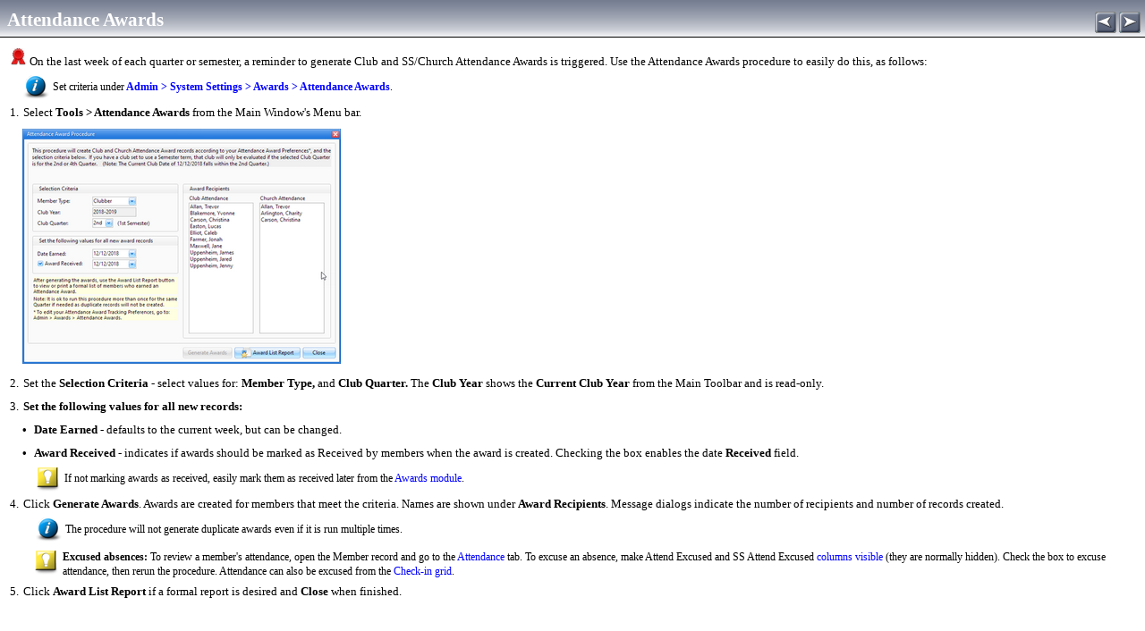

--- FILE ---
content_type: text/html
request_url: https://approvedworkman.com/windows-app-help/aw_attendance_awards.htm
body_size: 3806
content:
<!DOCTYPE HTML>
<html>
<head> 
   <!-- Premium Pack Version 1.41 Template design Copyright (c) 2008-2011 by Tim Green -->
   <title>Attendance Awards</title> 
   <meta name="generator" content="Help &amp; Manual" /> 
   <meta name="keywords" content="Attendance Awards Tool,Awards" />
   <meta name="description" content="Attendance Awards" />
   <meta name="copyright" content="© 2025 Approved Workman" /> 
   <meta http-equiv="Content-Type" content="text/html; charset=UTF-8" />                                         
   <link type="text/css" href="default.css" rel="stylesheet" />
   <link type="text/css" href="custom.css" rel="stylesheet" />
   <script type="text/javascript" src="jquery-1.4.2.min.js"></script>
   <script type="text/javascript" src="jquery.scrollTo-min.js"></script>
   <script type="text/javascript" src="nsh.js"></script>


   <script type="text/javascript">

var togTocButton = "";
$(document).ready(function() {
  chromeBugCheck("workaround",false);
   
   });
</script>



<!-- CSS set with project variables and local attributes -->
<style type="text/css">
   body { background: #fff; } 
   #breadcrumbs { width: 100%; background-color: white; border: 1px solid #2b3856; padding: 2px 0 1px 2px;
   margin: 3px 0; font-size: 8pt; color: #2b3856;}
   #breadcrumbs a { color: #2b3856; text-decoration: none;}
   #breadcrumbs a:visited { color: #2b3856; }
   #breadcrumbs a:hover { color: #5e687e; text-decoration: none; }
   .help-url { font-size: 8pt; font-family: Verdana, Helvetica, sans-serif; 
               color: #5e687e; text-align: center; margin: 15px 20px 20px 0px; 
               padding-top: 5px; border-top: 1px solid #000;}
   .help-url a { color: #5e687e; text-decoration: none; }
   .help-url a:visited { color: #5e687e; }
   .help-url a:hover { color: #5e687e; text-decoration: underline; }
   .highlight {background-color: #ffff40;}
</style>






<!-- Adjustment for IE -->
<!--[if lte IE 8]>
<style type="text/css">
.topichead { padding-right: 0; }
#autoTocWrapper ul li { padding: 3px 3px 4px 3px;}
</style>

<![endif]-->
   
<script type="text/javascript">
// Initialize the page 
$(document).ready(function() {
   try {
    addEvent(window, "load", nsrInit);
    addEvent(window, "load", doResize);
    addEvent(window, "resize", doResize);
    if (!$.browser.msie) {
    addEvent(window, "load", toggleJump);
    }
   }
   catch(err) {var loadErr = err;}
});
</script>


   <script type="text/javascript" src="helpman_settings.js"></script>
   <script type="text/javascript" src="helpman_topicinit.js"></script>

   <script type="text/javascript">
     HMSyncTOC("index.html", "aw_attendance_awards.htm");
   </script>
   <script type="text/javascript" src="highlight.js"></script>
   <script type="text/javascript">
     $(document).ready(function(){highlight();});
   </script>
</head> 
<body>
<!--ZOOMSTOP-->

<div id="printheader">
<span id="printtitle">AW Cloud Database - Windows App version 5.7</span><br />
<h1 class="p_Heading1"><span class="f_Heading1">Attendance Awards</span></h1>
</div>
<div id="idheader" style= "background: #626b81 url('bg_topichd.gif') repeat-x bottom;"> 
<table id="breadtable" width="100%" border="0" cellspacing="0" cellpadding="0"> 
  <tr >
  <td align="left" class="breadhead" height="5">
        
  </td>
  </tr>
</table>
<table width="100%" border="0" cellspacing="0" cellpadding="0" id="headtable"> 

<!-- Script version of NavHeader -->
<tr id="scriptNavHead" valign="middle" style="height: auto;">
   
   <td align="left" class="topichead">
   <h1 class="p_Heading1"><span class="f_Heading1">Attendance Awards</span></h1>

   </td>
   
   <td align="center" width="20" class="idnav" valign="bottom">
     <a href="aw_the_tools_menu.htm"
        onmouseover="document.images.prev.src='button_prev_h.gif'" 
        onmouseout="document.images.prev.src='button_prev.gif'">
        <img name="prev" src="button_prev.gif" border="0" alt="Previous topic" title="Previous topic" /></a>
     
   </td>
   
   <td align="center" width="20" class="idnav" valign="bottom">
     <a href="aw_club_store.htm"
        onmouseover="document.images.next.src='button_next_h.gif'" 
        onmouseout="document.images.next.src='button_next.gif'"><img name="next" src="button_next.gif" border="0" alt="Next topic" title="Next topic" /></a>
        
   </td>
   
   
   
  
   <td width="4">&nbsp;</td>
  </tr>
<!-- End script navheader version -->

<!-- NoScript version of navheader -->
  <tr id="noScriptNavHead" valign="middle" style="height: auto;"> 
    <td align="left" class="topichead"> 
    <h1 class="p_Heading1"><span class="f_Heading1">Attendance Awards</span></h1>

    </td>
    <td align="center" width="20" class="idnav" valign="bottom">
     <a href="aw_the_tools_menu.htm">
        <img src="button_prev.gif" border="0" alt="Previous topic" title="Previous topic" /></a>
     
   </td>
   <td align="center" width="20" class="idnav" valign="bottom">
     <a href="aw_club_store.htm">
        <img src="button_next.gif" border="0" alt="Next topic" title="Next topic" /></a>
        
   </td>
   
   
   
   
   <td width="4">&nbsp;</td>
  </tr>
<!-- End noscript navheader version -->
  </table>
<div id="autoTocWrapper"></div></div> 

<div id="idcontent"><div id="innerdiv">

<!--ZOOMRESTART-->
<p class="p_BodyText" style="margin: 0px 0px 5px 0px;"><img src="041-toolattendanceawards_zoom80.png" width="19" height="19" alt="041-toolAttendanceAwards" style="width:19px;height:19px;border:none" /> <span class="f_BodyText">On the last week of each quarter or semester, a reminder to generate Club and SS/Church Attendance Awards is triggered. Use the Attendance Awards procedure to easily do this, as follows:</span></p>
<div style="text-align: left; text-indent: 0px; padding: 0px 0px 0px 0px; margin: 0px 0px 0px 13px;"><table class="InfoTable" style="border:none; border-spacing:0px;">
<tr style="text-align:left;vertical-align:top;">
<td style="vertical-align:top; width:25px; padding:2px;"><p class="p_InfoIcon"><img src="icon-info.png" width="29" height="28" alt="Icon-Info" style="width:29px;height:28px;border:none" /></p>
</td>
<td style="vertical-align:top; padding:2px;"><p class="p_InfoText" style="margin: 5px 0px 0px 0px;"><span class="f_InfoText">Set criteria under</span><span class="f_InfoText" style="font-weight: bold;"><a href="aw_admin_awards.htm#adminattendanceawards" class="topiclink"> Admin &gt; System Settings &gt; Awards &gt; Attendance Awards</a></span><span class="f_InfoText">.</span></p>
</td>
</tr>
</table>
</div>
<div style="text-align: left; text-indent: 0px; padding: 0px 0px 0px 0px; margin: 0px 0px 10px 0px;"><table border="0" cellpadding="0" cellspacing="0" style="border:none;border-spacing:0px;padding:0px;line-height: normal;"><tr valign="baseline" style="vertical-align:baseline"><td style="border:none;width:15px"><span style="font-size:10pt; font-family: 'Tahoma';color:#000000;">1.</span></td><td style="border:none"><span class="f_List-NoIndent">Select </span><span class="f_List-NoIndent" style="font-weight: bold;">Tools &gt; Attendance Awards</span><span class="f_List-NoIndent"> from the Main Window's Menu bar.</span></td></tr></table></div><p class="p_Indent1"><img src="toolsattendawards_zoom70.png" width="357" height="263" alt="ToolsAttendAwards" style="width:357px;height:263px;border:none" /></p>
<div style="text-align: left; text-indent: 0px; padding: 0px 0px 0px 0px; margin: 0px 0px 10px 0px;"><table border="0" cellpadding="0" cellspacing="0" style="border:none;border-spacing:0px;padding:0px;line-height: normal;"><tr valign="baseline" style="vertical-align:baseline"><td style="border:none;width:15px"><span style="font-size:10pt; font-family: 'Tahoma';color:#000000;">2.</span></td><td style="border:none"><span class="f_List-NoIndent">Set the </span><span class="f_List-NoIndent" style="font-weight: bold;">Selection Criteria</span><span class="f_List-NoIndent"> - select values for: </span><span class="f_List-NoIndent" style="font-weight: bold;">Member Type,</span><span class="f_List-NoIndent"> and</span><span class="f_List-NoIndent" style="font-weight: bold;"> Club Quarter. </span><span class="f_List-NoIndent">The </span><span class="f_List-NoIndent" style="font-weight: bold;">Club Year</span><span class="f_List-NoIndent"> shows the </span><span class="f_List-NoIndent" style="font-weight: bold;">Current Club Year</span><span class="f_List-NoIndent"> from the Main Toolbar and is read-only.</span></td></tr></table></div><div style="text-align: left; text-indent: 0px; padding: 0px 0px 0px 0px; margin: 0px 0px 10px 0px;"><table border="0" cellpadding="0" cellspacing="0" style="border:none;border-spacing:0px;padding:0px;line-height: normal;"><tr valign="baseline" style="vertical-align:baseline"><td style="border:none;width:15px"><span style="font-size:10pt; font-family: 'Tahoma';color:#000000;">3.</span></td><td style="border:none"><span class="f_List-NoIndent" style="font-weight: bold;">Set the following values for all new records:</span></td></tr></table></div><div style="text-align: left; text-indent: 0px; padding: 0px 0px 0px 0px; margin: 0px 0px 10px 14px;"><table border="0" cellpadding="0" cellspacing="0" style="border:none;border-spacing:0px;padding:0px;line-height: normal;"><tr valign="baseline" style="vertical-align:baseline"><td style="border:none;width:13px"><span style="font-size:10pt; font-family: 'Arial Unicode MS','Lucida Sans Unicode','Arial';color:#000000;">&#8226;</span></td><td style="border:none"><span class="f_List-Indent2" style="font-weight: bold;">Date Earned</span><span class="f_List-Indent2"> - defaults to the current week, but can be changed.</span></td></tr></table></div><div style="text-align: left; text-indent: 0px; padding: 0px 0px 0px 0px; margin: 0px 0px 5px 14px;"><table border="0" cellpadding="0" cellspacing="0" style="border:none;border-spacing:0px;padding:0px;line-height: normal;"><tr valign="baseline" style="vertical-align:baseline"><td style="border:none;width:13px"><span style="font-size:10pt; font-family: 'Arial Unicode MS','Lucida Sans Unicode','Arial';color:#000000;">&#8226;</span></td><td style="border:none"><span class="f_List-Indent2" style="font-weight: bold;">Award Received</span><span class="f_List-Indent2"> - indicates if awards should be marked as Received by members when the award is created. Checking the box enables the date </span><span class="f_List-Indent2" style="font-weight: bold;">Received</span><span class="f_List-Indent2"> field.</span></td></tr></table></div><div style="text-align: left; text-indent: -1px; padding: 0px 0px 0px 0px; margin: 0px 0px 0px 28px;"><table class="TipsTable" style="border:none; border-spacing:0px;">
<tr style="text-align:left;vertical-align:top;">
<td style="vertical-align:top; width:25px; padding:2px;"><p class="p_TipIcon"><img src="icon-tip.png" width="27" height="28" alt="Icon-Tip" style="width:27px;height:28px;border:none" /></p>
</td>
<td style="vertical-align:top; padding:2px;"><p class="p_TipText" style="margin: 5px 0px 0px 0px;"><span class="f_TipText">If not marking awards as received, easily mark them as received later from the <a href="aw_the_awards_module.htm" class="topiclink">Awards module</a>.</span></p>
</td>
</tr>
</table>
</div>
<div style="text-align: left; text-indent: 0px; padding: 0px 0px 0px 0px; margin: 0px 0px 5px 0px;"><table border="0" cellpadding="0" cellspacing="0" style="border:none;border-spacing:0px;padding:0px;line-height: normal;"><tr valign="baseline" style="vertical-align:baseline"><td style="border:none;width:15px"><span style="font-size:10pt; font-family: 'Tahoma';color:#000000;">4.</span></td><td style="border:none"><span class="f_List-NoIndent">Click </span><span class="f_List-NoIndent" style="font-weight: bold;">Generate Awards</span><span class="f_List-NoIndent">. Awards are created for members that meet the criteria. Names are shown under </span><span class="f_List-NoIndent" style="font-weight: bold;">Award Recipients</span><span class="f_List-NoIndent">. Message dialogs indicate the number of recipients and number of records created.</span></td></tr></table></div><div style="text-align: left; text-indent: -1px; padding: 0px 0px 0px 0px; margin: 0px 0px 0px 27px;"><table class="InfoTable" style="border:none; border-spacing:0px;">
<tr style="text-align:left;vertical-align:top;">
<td style="vertical-align:top; width:25px; padding:2px;"><p class="p_InfoIcon"><img src="icon-info.png" width="29" height="28" alt="Icon-Info" style="width:29px;height:28px;border:none" /></p>
</td>
<td style="vertical-align:top; padding:2px;"><p class="p_InfoText" style="margin: 5px 0px 0px 0px;"><span class="f_InfoText">The procedure will not generate duplicate awards even if it is run multiple times.</span></p>
</td>
</tr>
</table>
</div>
<div style="text-align: left; text-indent: -1px; padding: 0px 0px 0px 0px; margin: 0px 0px 0px 26px;"><table class="TipsTable" style="border:none; border-spacing:0px;">
<tr style="text-align:left;vertical-align:top;">
<td style="vertical-align:top; width:25px; padding:2px;"><p class="p_TipIcon"><img src="icon-tip.png" width="27" height="28" alt="Icon-Tip" style="width:27px;height:28px;border:none" /></p>
</td>
<td style="vertical-align:top; padding:2px;"><p class="p_TipText" style="margin: 0px 0px 5px 0px;"><span class="f_TipText" style="font-weight: bold;">Excused absences:</span><span class="f_TipText"> To review a member's attendance, open the Member record and go to the <a href="aw_member_attendance.htm" class="topiclink">Attendance</a> tab. To excuse an absence, make Attend Excused and SS Attend Excused <a href="aw_customizing_visible_columns.htm" class="topiclink">columns visible</a> (they are normally hidden). Check the box to excuse attendance, then rerun the procedure. Attendance can also be excused from the <a href="aw_the_check-in_attendance_grid.htm" class="topiclink">Check-in grid</a>.</span></p>
</td>
</tr>
</table>
</div>
<div style="text-align: left; text-indent: 0px; padding: 0px 0px 0px 0px; margin: 0px 0px 5px 0px;"><table border="0" cellpadding="0" cellspacing="0" style="border:none;border-spacing:0px;padding:0px;line-height: normal;"><tr valign="baseline" style="vertical-align:baseline"><td style="border:none;width:15px"><span style="font-size:10pt; font-family: 'Tahoma';color:#000000;">5.</span></td><td style="border:none"><span class="f_List-NoIndent">Click </span><span class="f_List-NoIndent" style="font-weight: bold;">Award List Report</span><span class="f_List-NoIndent"> if a formal report is desired and </span><span class="f_List-NoIndent" style="font-weight: bold;">Close</span><span class="f_List-NoIndent"> when finished.</span></td></tr></table></div>
<!--ZOOMSTOP--> 

</div></div> 
</body>
<!--[if IE]>
<script type="text/javascript" defer="defer">
$("#hmcontent",window.parent.document).ready(function() {
var doTogJump=setTimeout("toggleJump()", 0);
      });
</script>
<![endif]-->
</html>


--- FILE ---
content_type: text/css
request_url: https://approvedworkman.com/windows-app-help/default.css
body_size: 4863
content:
/* Text Styles */
hr { color: #000000}
body, table, tr, th /* Normal */
{
 font-size: 10pt;
 font-family: Tahoma;
 font-style: normal;
 font-weight: normal;
 color: #000000;
 text-decoration: none;
}
span.f_BodyText /* Body Text */
{
}
span.f_BulletList /* Bullet List */
{
}
span.f_BulletList-Indent1 /* Bullet List - Indent1 */
{
}
span.f_CodeExample /* Code Example */
{
 font-size: 8pt;
 font-family: 'Courier New';
}
span.f_Comment /* Comment */
{
}
span.f_Heading1 /* Heading1 */
{
 font-size: 16pt;
 font-weight: bold;
 color: #ffffff;
}
span.f_Heading2 /* Heading2 */
{
 font-size: 11pt;
 font-weight: bold;
 color: #000080;
}
span.f_Heading3 /* Heading3 */
{
 font-weight: bold;
 color: #000080;
 text-decoration: underline;
}
span.f_Heading4 /* Heading4 */
{
 font-weight: bold;
 color: #000080;
}
span.f_ImageCaption /* Image Caption */
{
}
span.f_Indent1 /* Indent1 */
{
}
span.f_Indent2 /* Indent2 */
{
}
span.f_Indent3 /* Indent3 */
{
}
span.f_InfoIcon /* Info Icon */
{
}
span.f_InfoText /* Info Text */
{
 font-size: 9pt;
}
span.f_List-Indent2 /* List-Indent2 */
{
}
span.f_List-Indent3 /* List-Indent3 */
{
}
span.f_List-NoIndent /* List-No Indent */
{
}
span.f_Notes /* Notes */
{
 font-size: 9pt;
}
span.f_SeeAlso /* SeeAlso */
{
 font-size: 12pt;
 font-style: italic;
 font-weight: bold;
}
span.f_SettingsLocationFoot /* Settings Location Foot */
{
 font-size: 12pt;
 font-family: 'Times New Roman';
 font-weight: bold;
}
span.f_SettingsLocationHead /* Settings Location Head */
{
 font-size: 12pt;
 font-style: italic;
 font-weight: bold;
}
span.f_TipIcon /* Tip Icon */
{
}
span.f_TipText /* Tip Text */
{
 font-size: 9pt;
}
span.f_WarningIcon /* Warning Icon */
{
}
span.f_WarningText /* Warning Text */
{
 font-size: 9pt;
}
/* Paragraph styles */
p /* Normal */
{
 text-align: left;
 text-indent: 0px;
 padding: 0px 0px 0px 0px;
 margin: 0px 0px 0px 0px;
}
.p_BodyText /* Body Text */
{
 margin: 0px 0px 10px 0px;
}
.p_BulletList /* Bullet List */
{
 margin: 0px 0px 10px 0px;
}
.p_BulletList-Indent1 /* Bullet List - Indent1 */
{
 margin: 0px 0px 10px 14px;
}
.p_CodeExample /* Code Example */
{
 white-space: nowrap;
}
.p_Comment /* Comment */
{
 text-align: center;
}
.p_Heading1 /* Heading1 */
{
 font-size: 100%;
 font-weight: normal;
 text-align: left;
 text-indent: 0px;
 padding: 0px 0px 0px 0px;
 margin: 0px 0px 0px 0px;
}
.p_Heading2 /* Heading2 */
{
 font-size: 100%;
 font-weight: normal;
 text-align: left;
 text-indent: 0px;
 border-color: #000080;
 border-style: solid;
 border-width: 2px;
 border-top: none;
 border-right: none;
 border-left: none;
 padding: 3px 3px 3px 3px;
 margin: -3px -3px 7px -3px;
}
.p_Heading3 /* Heading3 */
{
 font-size: 100%;
 font-weight: normal;
 text-align: left;
 text-indent: 0px;
 padding: 0px 0px 0px 0px;
 margin: 0px 0px 10px 0px;
}
.p_Heading4 /* Heading4 */
{
 font-size: 100%;
 font-weight: normal;
 text-align: left;
 text-indent: 0px;
 padding: 0px 0px 0px 0px;
 margin: 0px 0px 5px 0px;
}
.p_ImageCaption /* Image Caption */
{
 margin: 0px 0px 10px 0px;
}
.p_Indent1 /* Indent1 */
{
 margin: 0px 0px 10px 14px;
}
.p_Indent2 /* Indent2 */
{
 margin: 0px 0px 10px 24px;
}
.p_Indent3 /* Indent3 */
{
 margin: 0px 0px 10px 34px;
}
.p_InfoIcon /* Info Icon */
{
}
.p_InfoText /* Info Text */
{
}
.p_List-Indent2 /* List-Indent2 */
{
 margin: 0px 0px 10px 14px;
}
.p_List-Indent3 /* List-Indent3 */
{
 margin: 0px 0px 10px 24px;
}
.p_List-NoIndent /* List-No Indent */
{
 margin: 0px 0px 10px 0px;
}
.p_Notes /* Notes */
{
}
.p_SeeAlso /* SeeAlso */
{
 border-color: #000000;
 border-style: solid;
 border-width: 1px;
 border-right: none;
 border-bottom: none;
 border-left: none;
 padding: 4px 4px 4px 4px;
 margin: 15px -4px -4px -4px;
}
.p_SettingsLocationFoot /* Settings Location Foot */
{
 text-align: center;
}
.p_SettingsLocationHead /* Settings Location Head */
{
 text-align: center;
 margin: 19px 0px 0px 0px;
}
.p_TipIcon /* Tip Icon */
{
}
.p_TipText /* Tip Text */
{
}
.p_WarningIcon /* Warning Icon */
{
}
.p_WarningText /* Warning Text */
{
}


#hmpopupdiv /* used for javascript text popups */
{
  display: none;
  position: absolute;
  z-index: 1000;
  background-color: #FFFFFF;
  padding: 6px;
  border:1px solid #000000;
  border-radius: 5px;
  box-shadow: 5px 5px 5px #888;
}

#hmlightbox /* image lightbox */
{
  border: none;
  padding: 8px;
  background: #FFF;
  font-size: 110%;
  font-weight: bold;
  color: #777;
  box-shadow: 5px 5px 5px #888;
}

a.dropdown-toggle /* dropdown toggle caption */
{
  cursor: pointer;
}
a.inline-toggle /* inline toggle caption */
{
  cursor: pointer;
}
img.dropdown-toggle-icon /* toggle icon */
{
  cursor: pointer;
}


--- FILE ---
content_type: text/css
request_url: https://approvedworkman.com/windows-app-help/custom.css
body_size: 7842
content:
/* Help & Manual Premium Pack Version 1.41 CSS Settings */
/* Copyright 2008 - 2011 by Tim Green */

/* Styles for the various hyperlink types */
a { color: blue; text-decoration: none; }
a:visited {color: blue; }
a:hover {color: blue; text-decoration: underline; }
a.weblink {color: blue; text-decoration: underline; }
a.weblink:visited {color: blue; }
a.weblink:hover {color: blue; text-decoration: underline; }
a.popuplink {color: red; text-decoration: none; }
a.popuplink:visited {color: red;}
a.popuplink:hover {color: red; text-decoration: underline; }
a.filelink {color: green; text-decoration: none; }
a.filelink:visited {color: green; }
a.filelink:hover {color: green; text-decoration: underline; }

/* Hide annoying link selection outlines */
a {outline: 0 none;}

@media screen{

   html {
	overflow: hidden;
   }
   
   html.nonscroll { 
      overflow:hidden; 
   } 

  body {    
      margin:0; 
      padding:0; 
      overflow: hidden;
      height: 100%;
    } 
	
  body.nonscroll {
	overflow: hidden;
  }

   div.nonscroll { 
      overflow-x:auto;
	  overflow-y:scroll;
   } 
 
   #idheader { 
      width:100%; 
      height:auto; 
      padding: 0 0 5px 0; 
      margin: 0; 
   } 
   /* Active header is off until turned on by script */
   #scriptNavHead {
   	  display: none;
   	  }
   #noScriptNavHead {
      
      }
	#printheader {
	  display:none;
   }
   /* Set the padding in the OUTER div for MSIE and CHM to prevent the 
      width bug and the horizontal scrollbar bug from activating. */ 

  #idcontent {    
      width: 100%; 
      padding: 0px !important; 
      padding: 10px 15px 5px 10px; 
      position: relative;
	  border: 0px solid red;
      overflow-x:auto;
	  overflow-y:scroll;
   } 

/* Set the padding in the INNER div for all other browsers. */ 

  #innerdiv {    
	/* Transparent border stops Firefox italics bug */
	border: 1px solid transparent !important;
	border: 0;
	padding: 10px 5px 5px 10px !important;  
	padding: 0px; 
   } 

	#breadtable {
	margin:0;
	padding: 0;
	}
	.breadhead {
	margin: 0;
	padding: 5px 9px 0 5px;
	}
	
    .topichead {
       padding: 0px 10px 3px 8px;
    }
    .idnav {
       white-space: nowrap; 
       font-size: 1pt; 
       padding: 0 1px 1px 2px; 
       margin: 0; 
    }


   /* Toggle TOC Button elements */
   
   div#togtocbox {
      position:relative;
      padding:0; 
      margin: 0;
   }
   
   img#togtoc {
       position: absolute; 
       bottom:-3px; 
       margin-left: -23px;
    }

   /* Components of the Topic AutoTOC Window */ 
   
       #autoTocWrapper {
       display: none; 
       z-index: 1000;                       
       padding: 0;
       margin: 0;
       border: 1px solid white;
       border-top: 0;
       width: auto;
       position: absolute;
       top: 35px;
       right: 18px;
       background-color: #fff;
       }
       
   #autoTocMiddle {
       border-left: 0;
       border-right: 1px solid #888;
       border-bottom: 1px solid #888;
       padding: 0;
       margin: 0;
       } 
   #autoTocInner {
       /* The default border color is changed to same color 
       as the navbox border by the AutoTOC script.  */
       border: 1px solid black;
       border-top: 0;
       margin: 0;
       padding: 0;
       }
       
    /* The default border link text and hover colors are changed to the values for 
       <%ATOC_LINKCOLOR%> and <%ATOC_HOVERCOLOR%> by the AutoTOC script.  */

	p.autoTOC {
		color: #333;
		font-size: 13px;
		font-weight: bold;
		margin:0; padding:0;
		line-height: 100%;
	}
       
    #autoTocWrapper ul {
	list-style: none;
	margin: 0;
	padding: 0;
	text-indent: 0;
	}
	
	/* The default background color is set to the same color as 
	the topic header background by the AutoTOC script.  */
	#autoTocWrapper ul li {
	padding: 2px 3px 5px 3px;
	background-color: #ccc;
	background-image: url("bg_topichd.gif");
	background-repeat: repeat-x;
	background-position: 0px -27px;
	cursor: pointer;
	}
/* Sortable Tables */
    table a.sortheader img {
    border: 0;
    }
    a.sortheader {
	color: black;
	text-decoration: none;
	white-space: nowrap;
	}
    a.sortheader:visited {
	color: black;
	text-decoration: none;
	}	
    a.sortheader:hover {
	color: black;
	text-decoration: none;
	}	

/* Advanced Popups Container */
 
div.popups {
	visibility: hidden;
	width: auto;
	margin: 0;
	padding: 0 7px 7px 0;
	overflow: auto;
	position: absolute;
	z-index: 900;
	border: 0px solid red;
	border-width: 2px;    
	border-style: solid;
    border-bottom-color: #333333;
    border-right-color: #555555;
    border-left-color: #EEEEEE;
    border-top-color: #EEEEEE;
	-moz-border-radius: 5px; 
	-webkit-border-radius: 5px; 
	border-radius: 5px;
	-moz-box-shadow: 2px 2px 3px #969696; 
	-webkit-box-shadow: 2px 2px 3px #969696;
	box-shadow: 2px 2px 3px #969696;
	background-color: #fff;  zoom: 1;  
	filter: progid:DXImageTransform.Microsoft.Shadow(color='#969696', Direction=135, Strength=3);
}

/* Permalink Box */	
	
div#permalink {
	position: absolute;
	bottom: 60px;
	left: 20px;
	z-index: 1000;
	visibility: hidden;
	width: auto;
	padding-top: 3px;
	background-color:#fdfcdc;
	overflow: hidden;
}
div#permalink textarea {
	position: relative;
	width: 250px;
	top: 3px; bottom: 3px; left: 3px; right: 3px;
	text-align: center;
	font-family: Verdana, Tahoma, Arial, Sans-Serif;
	font-size: 11px; 
	font-weight: bold;
}
.dlgHowTo {
	font-family: Verdana, Tahoma, Arial, Sans-Serif;
	font-size: 12px;
	line-height: 1.1em;
	margin: 0;
	padding: 2px;
	text-align: center;
	white-space: nowrap;  
}

/* IntenseDebate comments styles */

   p#commentLink1 {
   text-align: right;
   margin: -8px 0 5px 0;
   }
   p#commentLink2 {
   text-align: right;
   margin: 5px 0;
   }
   
   a.commentLink {
   font-size: 10pt; 
   font-family: 'Arial'; 
   font-style: normal; 
   font-weight: bold; 
   color: blue; 
   text-decoration: none;
   }
   a.commentLink:visited {
   color: blue;
   }
   a.commentLink:hover {
   text-decoration: underline;
   }
   span.comments {
   color: red;
   }
   
   div#commentsBox {
   display: none;
   z-index: 2000;
   width: 90%;
   min-width: 500px;
   max-width: 800px;
    border: 1px solid #ccc; 
   -moz-border-radius: 10px;
   -webkit-border-radius: 10px;
   border-radius: 10px;
   -moz-box-shadow: 3px 3px 3px rgba(0, 0, 0, 0.4);
   -webkit-box-shadow: 3px 3px 3px rgba(0, 0, 0, 0.4);
   box-shadow: 3px 3px 3px rgba(0, 0, 0, 0.4);   
   background-color: #F5F5F5; 
   padding: 10px; 
   margin: 20px auto 10px auto; 
   }
   
   table#TOGGLEcomments {
   display: block;
   z-index: 1999;
   width: 100%;
   border: 1px solid #ccc; 
   -moz-border-radius: 10px;
   -webkit-border-radius: 10px;
   border-radius: 10px;
   -moz-box-shadow: 3px 3px 3px rgba(0, 0, 0, 0.4);
   -webkit-box-shadow: 3px 3px 3px rgba(0, 0, 0, 0.4);
   box-shadow: 3px 3px 3px rgba(0, 0, 0, 0.4);   
   border-spacing:0px; 
   background-color: #F5F5F5; 
   margin-bottom: 25px; 
   }
   
   td#commentsCell {
   text-align: left; 
   text-indent: 0px; 
   padding: 10px; 
   margin: 0px 0px 5px 0px; 
   }


} /* End Media Screen Block*/

@media print{
     /* Hide header and turn on the print header in the printed version. */
	 body, html, .nonscroll {overflow: visible;}
     #idnav, .idnav, .idnav a, #breadcrumbs,#autoTocWrapper,#idheader,#permalink ,.popups,.help-url{ display:none;}
     #printheader {display:block; font-weight: bold; margin: 0px; padding: 0px 0px 15px 0px;}
     #printtitle {font-weight: bold;}
     /* .topichead { padding: 5px 5px 20px 5px; } */ 
} /* End Media Print Block*/

--- FILE ---
content_type: text/javascript
request_url: https://approvedworkman.com/windows-app-help/highlight.js
body_size: 4358
content:
// ----------------------------------------------------------------------------
// Zoom Search Engine 6.0 (15/Jul/2008)
// Highlight & auto-scroll script (DOM version)
// jumpHL() function modified for Help & Manual Premium Pack 1.41
// Script compressed with YUI compressor for Premium Pack 1.41
// Original version available with Zoom Search Engine 6.0
// email: zoom@wrensoft.com
// www: http://www.wrensoft.com
// Copyright (C) Wrensoft 2008
// ----------------------------------------------------------------------------
// Script options
// ----------------------------------------------------------------------------
// Enable or disable scroll to first match in target topic - does not work in IE6
var JumpToFirstOccurance = true;
// Set to false to enable search highlighting in topic headers 
var SkipZoomStops = true;
// ----------------------------------------------------------------------------
// Main script
// ----------------------------------------------------------------------------
var CatchJSErrors=true;
var IsZoomStop=0;
function catcherror(){return true;}if(CatchJSErrors){window.onerror=catcherror;}function QueryString(b){var c=null;for(var a=0;a<QueryString.keys.length;a++){if(QueryString.keys[a]==b){c=QueryString.values[a];break;}}return c;}function QueryString_Parse(){var e=window.location.search.substring(1);var d=e.split("&");for(var b=0;b<d.length;b++){var f=d[b].indexOf("=");if(f>=0){var a=d[b].substring(0,f);var c=d[b].substring(f+1);QueryString.keys[QueryString.keys.length]=a;QueryString.values[QueryString.values.length]=c;}}}QueryString.keys=new Array();QueryString.values=new Array();QueryString_Parse();function getElement(a){if(document.getElementById){return(document.getElementById(a));}else{if(document.all){return(document.all[a]);}}}function findPosY(b){var a=0;if(b.offsetParent){while(b.offsetParent){a+=b.offsetTop;b=b.offsetParent;}}else{if(b.y){a+=b.y;}}return a;}function ZRetrieveQuery(){var g=0;var a;var e;a=QueryString("zoom_highlight");if(a==""||a==null){a=QueryString("zoom_highlightsub");if(a==""||a==null){return false;}else{g=1;}}if((document.charset&&document.charset=="utf-8")||(document.characterSet&&document.characterSet=="UTF-8")){a=decodeURIComponent(a);}else{a=unescape(a);}a=a.toLowerCase();var d=/\"(.*?)\"|[^\\+\"]+/g;e=a.match(d);for(var c=0;c<e.length;c++){if(e[c]!=""){if(e[c].indexOf('"')!=-1){e[c]=e[c].replace(/\"/g,"");e[c]=e[c].replace(/\+/g," ");}else{e[c]=e[c].replace(/\+/g,"");}if(e[c].indexOf("*")!=-1||e[c].indexOf("?")!=-1){e[c]=e[c].replace(/\\/g," ");e[c]=e[c].replace(/\^/g," ");e[c]=e[c].replace(/\#/g," ");e[c]=e[c].replace(/\$/g," ");e[c]=e[c].replace(/\./g," ");var f=/\w/;if(f.test(e[c])){e[c]=e[c].replace(/\*/g,"[^\\s]*");e[c]=e[c].replace(/\?/g,"[^\\s]");}else{e[c]="";}}if(e[c]!=""){if(g==0){e[c]="(>[\\s]*|>[^<]+[\\b\\W])("+e[c]+")(<|[\\b\\W][^>]*<)";}else{var b="";if(e[c].substr(0,7)=="[^\\s]*"){b="\\b";}e[c]="(>|>[^<]+)"+b+"("+e[c]+")([^>]*<)";}}}}return e;}function ZHighlightText(terms,text){text=text.replace(/&amp;/ig,"&");text=text.replace(/&nbsp;/ig,"");for(var i=0;i<terms.length;i++){if(terms[i]!=""){var l=0;re=new RegExp(terms[i],"gi");var count=0;text=">"+text+"<";do{l=text.length;text=text.replace(re,'$1<span class="highlight" id="highlight" name="highlight">$2</span id="highlight">$3');count++;}while(l!=text.length&&count<100);text=text.substring(1,text.length-1);}}text=text.replace(eval("//g"),"");text=text.replace(eval("//g"),"&nbsp;");return(text);}function jumpHL(){var c=$("span.highlight")[0];var b=$("div#idheader").height();if(c){var e=findPosY(c);var a=(e-(b+20))+"px";if(e<b+100){$("#idcontent").scrollTo(0);}else{$("#idcontent").scrollTo(a,600);}}}function ZHighlightReplace(c,a){var e=a.nodeValue;var d=ZHighlightText(c,e);if(d!=e){var b=document.createElement("span");b.innerHTML=d;a.parentNode.replaceChild(b,a);}}function ZHighlightSearch(d,a){if(!a){a=document.body.childNodes;}for(var c=0,b=a.length;c<b;c++){ZHighlightSearch(d,a[c].childNodes);if(SkipZoomStops&&a[c].nodeType===8){if(a[c].nodeValue=="ZOOMSTOP"){IsZoomStop=1;}else{if(a[c].nodeValue=="ZOOMRESTART"){IsZoomStop=0;}}}if(IsZoomStop==0&&a[c].nodeType===3){ZHighlightReplace(d,a[c]);}}}function highlight(){var a=/msie 6|MSIE 6/.test(navigator.userAgent);if(!"".match){return;}if(document.body){var b=ZRetrieveQuery();if(b!=false){IsZoomStop=0;ZHighlightSearch(b);if(JumpToFirstOccurance&&!a){jumpHL();}}}}

--- FILE ---
content_type: text/javascript
request_url: https://approvedworkman.com/windows-app-help/helpman_settings.js
body_size: 213
content:
/* Project settings */
var hmAnimate = true;
var hmPopupSticky = true;
var hmImageLightbox = true;
var hmVideoLightbox = true;
var hmLightboxConstrained = true;
var hmForceRedirect = false;
var hmTocSingleClick = true;
var autocollapse = true;
var gaaccount = "";
var initialtocstate = "collapsed";


--- FILE ---
content_type: text/javascript
request_url: https://approvedworkman.com/windows-app-help/helpman_topicinit.js
body_size: 4109
content:
/* ---------------- Script � 2006-2011 EC Software ----------------
This script was created by Help & Manual. It is designed for use 
in combination with the output of Help & Manual and must not
be used outside this context.     http://www.helpandmanual.com

Modified version for Premium Pack 1.41 with animated expand and
auto-close for expanding text toggles. 
-----------------------------------------------------------------*/

var noToggleAnimation=false;var checkAnimation=!noToggleAnimation;var topicInitScriptAvailable=true;var HMToggles=new Array();var toggleInit=false;function hmPauseAnimation(a){if(checkAnimation&&a){noToggleAnimation=true;}else{if(checkAnimation&&!a){noToggleAnimation=false;}}}function HMToggleExpandAll(a){if(HMToggles.length!=null){for(i=0;i<HMToggles.length;i++){HMToggleExpand(HMToggles[i],a);}}}function HMToggleCloseOther(f){var c=document.getElementById(f);var a="$"+f+"_ICON";var b="";var e="";var d=[];$(c).parents("div[id*='TOGGLE']").each(function(){d.push($(this).attr("id"));d.push("$"+$(this).attr("id")+"_ICON");});$('div[id="'+f+'"]').find("div[id*='TOGGLE']").each(function(){d.push($(this).attr("id"));d.push("$"+$(this).attr("id")+"_ICON");});if(HMToggles.length>1){for(i=0;i<HMToggles.length;i++){b=HMToggles[i].getAttribute("hm.state");e=HMToggles[i].getAttribute("id");if(e!=f&&e!=a&&$.inArray(e,d)<0){if(b=="1"){HMToggleExpand(HMToggles[i],false);}}}}}function HMToggle(){var e=HMToggle.arguments[1]==null?"":HMToggle.arguments[1];var d=HMToggle.arguments[0];for(i=1;i<HMToggle.arguments.length;i++){var a=HMToggle.arguments[i];var c=document.getElementById(a);switch(d){case"toggle":var b=c.getAttribute("hm.state");if(b==null){b="0";}HMToggleExpand(c,(b!="1"));break;case"expand":HMToggleExpand(c,true);break;case"collapse":HMToggleExpand(c,false);break;}}}function HMToggleExpand(d,a){tagName=d.nodeName.toLowerCase();var c=(/msie 6|MSIE 6/.test(navigator.userAgent)||window.toggleInit||window.noToggleAnimation)?"":"fast";switch(tagName){case"span":if(/msie 6|MSIE 6/.test(navigator.userAgent)||window.toggleInit){if(a){$(d).show(c);}else{$(d).hide(c);}}else{if(a){$(d).show(c);}else{$(d).hide(c);}}break;case"div":if(/msie 6|MSIE 6/.test(navigator.userAgent)||window.toggleInit||window.noToggleAnimation){d.style.display=(a?"block":"none");}else{if(a){$(d).slideDown(c);}else{$(d).slideUp(c);}}break;case"img":d.src=(a?d.getAttribute("hm.src1"):d.getAttribute("hm.src0"));var e=(a?d.getAttribute("hm.title1"):d.getAttribute("hm.title0"));if(e!=null){d.title=e;}var b=(a?d.getAttribute("hm.caption1"):d.getAttribute("hm.caption0"));if(b!=null){d.parentNode.parentNode.parentNode.nextSibling.firstChild.firstChild.innerHTML=b;}break;}d.setAttribute("hm.state",a?"1":"0");}function HMSearchCheck(d){var c=window.location.search.lastIndexOf("zoom_highlight")>0;if(!c){var a=d.getElementsByTagName("FONT");if(a.length>0){var b="";for(var e=0;e<a.length;e++){b=a[e].style.cssText;if(b.indexOf("BACKGROUND-COLOR")==0){c=true;break;}}}}return c;}function HMInitToggle(){var e="";window.toggleInit=true;if(document.getElementById){var d=document.getElementById(HMInitToggle.arguments[0]);if(d.nodeName.toLowerCase()=="table"){e=$(d).attr("id");$(d).attr("id","");$(d).parent("div").attr("id",e);d=document.getElementById(e);}for(i=1;i<HMInitToggle.arguments.length-1;i=i+2){if(HMInitToggle.arguments[i]=="onclick"){d.onclick=Function(HMInitToggle.arguments[i+1]);}else{d.setAttribute(HMInitToggle.arguments[i],decodeURI(HMInitToggle.arguments[i+1]));}if(HMInitToggle.arguments[i].substring(0,6)=="hm.src"){var c=new Image();c.src=HMInitToggle.arguments[i+1];}}mustExpand=HMSearchCheck(d);if(d.nodeName.toLowerCase()=="img"){var b=d.parentNode;if(b.nodeName.toLowerCase()=="a"){b.href="javascript:HMToggle('toggle','"+HMInitToggle.arguments[0]+"')";mustExpand=false;}}HMToggles[HMToggles.length]=d;if(mustExpand){d.setAttribute("hm.state","1");var a=document.getElementById("$"+d.getAttribute("id")+"_ICON");if(a){HMToggleExpand(a,true);}}HMToggleExpand(d,((d.getAttribute("hm.state")=="1")||mustExpand));}window.toggleInit=false;}function HMTrackTopiclink(a){if(parent.frames.length>0){if(parent.gaaccount){parent.track("exit",a.href);}}}